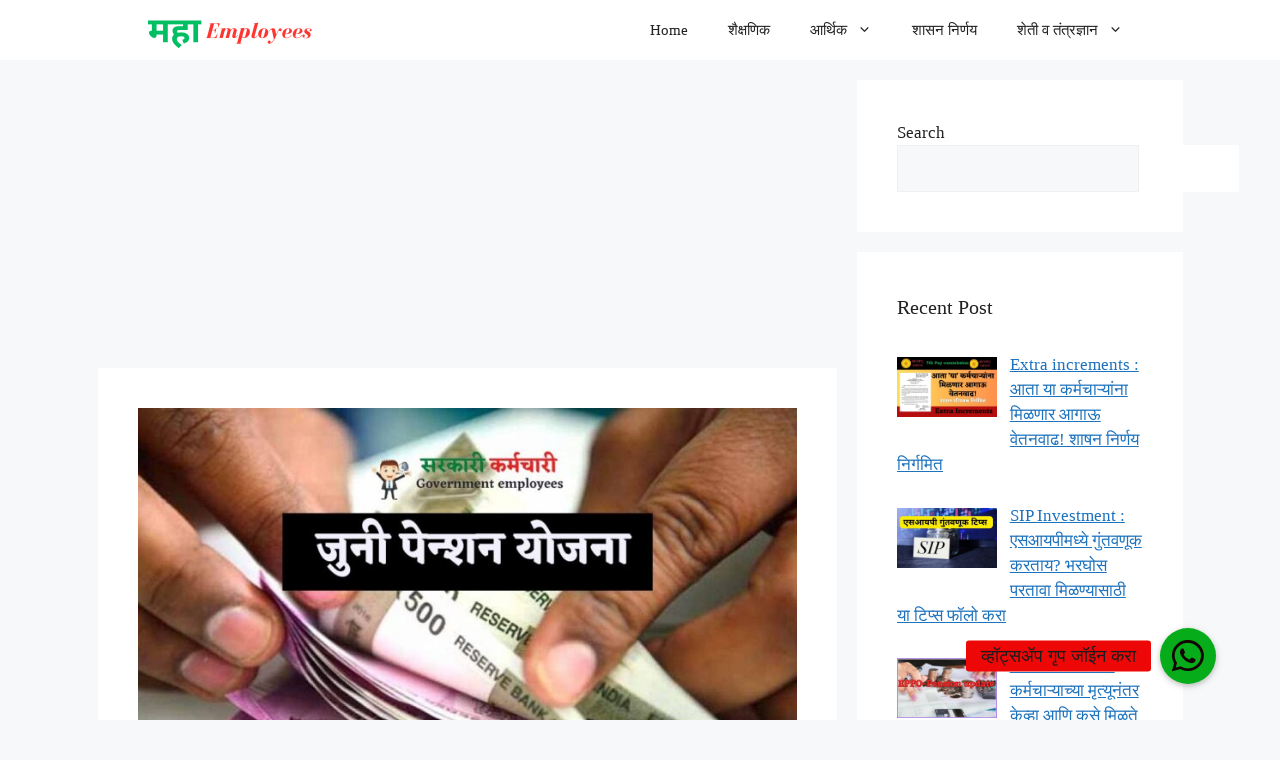

--- FILE ---
content_type: text/html; charset=utf-8
request_url: https://www.google.com/recaptcha/api2/aframe
body_size: 267
content:
<!DOCTYPE HTML><html><head><meta http-equiv="content-type" content="text/html; charset=UTF-8"></head><body><script nonce="uBvMbYyJkQ3u2khHwO98sA">/** Anti-fraud and anti-abuse applications only. See google.com/recaptcha */ try{var clients={'sodar':'https://pagead2.googlesyndication.com/pagead/sodar?'};window.addEventListener("message",function(a){try{if(a.source===window.parent){var b=JSON.parse(a.data);var c=clients[b['id']];if(c){var d=document.createElement('img');d.src=c+b['params']+'&rc='+(localStorage.getItem("rc::a")?sessionStorage.getItem("rc::b"):"");window.document.body.appendChild(d);sessionStorage.setItem("rc::e",parseInt(sessionStorage.getItem("rc::e")||0)+1);localStorage.setItem("rc::h",'1768781347288');}}}catch(b){}});window.parent.postMessage("_grecaptcha_ready", "*");}catch(b){}</script></body></html>

--- FILE ---
content_type: application/javascript; charset=utf-8
request_url: https://fundingchoicesmessages.google.com/f/AGSKWxX2eago16tX2VZEBbdDj-Gt1lz7tydkrj7TOLfykpuyLeNUwdPk8F0tBcm5Q4A7l3UYzANj7CvuI2DB3JIZDNFyufc0zy9tAEMwAuvh4fZ285XfW1Rk_Gtp9QVRjgHrPd3PLubB7-XPGNoK8SMjGQta-JoYzaK32DPTl4gKuLNI9ZaeK24YA1t8xHMU/_/writelayerad./yume_ad_library_/transad./prebid14.js-sticky-ad-
body_size: -1291
content:
window['45f79afa-542f-4b9e-8585-f6f43514344a'] = true;